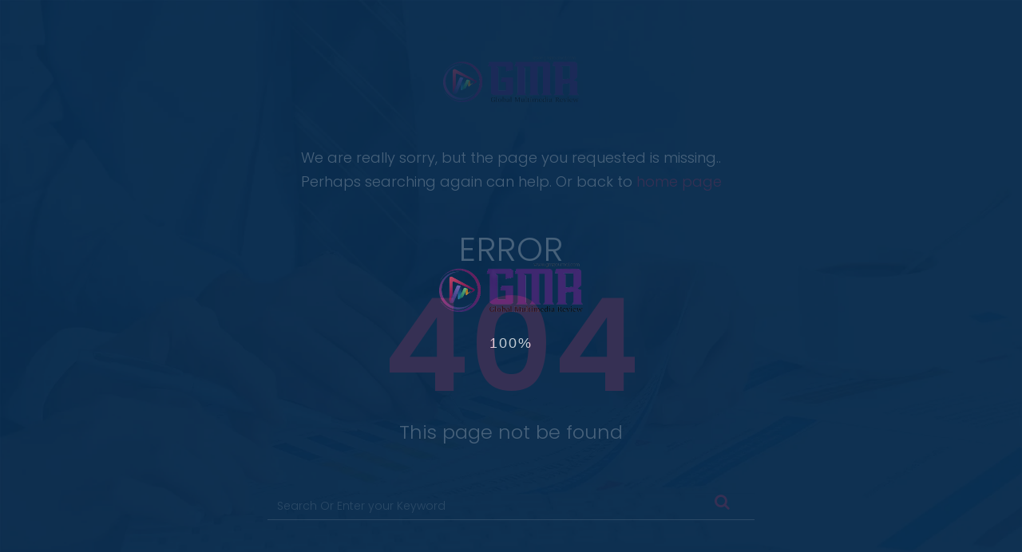

--- FILE ---
content_type: text/html; charset=UTF-8
request_url: https://gmmrjournal.com/index-onepage.html
body_size: 1310
content:

<!DOCTYPE html>
<html lang="en">
	
<head>
		<meta charset="utf-8">
		<meta http-equiv="X-UA-Compatible" content="IE=edge">
		<meta name="viewport" content="width=device-width, initial-scale=1">
        <title>GMMR - Global Multimedia Review</title>		
		<!-- Bootstrap CSS -->
		<link rel="stylesheet" href="/css/bootstrap.css">
		<!-- Fonts -->
		<link href="https://fonts.googleapis.com/css?family=Poppins:300,400,500,600,700&amp;subset=devanagari,latin-ext" rel="stylesheet">
		<link rel="stylesheet" href="/fonts/font-awesome/css/font-awesome.min.css">
		<link rel="stylesheet" href="/fonts/IcoMoon/icomoon.css">
		<link rel="stylesheet" href="/fonts/linearicon/style.css">
		<!-- Mobile Menu -->
		<link type="text/css" rel="stylesheet" href="/css/jquery.mmenu.all.css" />
		
		<!-- Main Style -->
		<link rel="stylesheet" href="/style.css">
		<!-- color scheme -->

		
		<!-- Favicons
			================================================== -->
		<link rel="shortcut icon" href="/images/favicon.png">
	</head>
	<body class="royal_loader">
		
		<div class="full-screen-warp bg-404">
			<div class="col-md-6 col-md-offset-3">
				<div class="warp-inner-404 text-center">
					<a href="#">
						<img src="/images/logo-on-sub-color.png" class="img-responsive" alt="Image" style="height:58px;width:auto;">
					</a>
					<p class="sub-text-404">We are really sorry, but the page you requested is missing..
					Perhaps searching again can help. Or back to <a href="/">home page</a> </p>
					<div class="box-text-404">
						<span>ERROR</span>
						<strong>404</strong>
						<p>This page not be found</p>
					</div>
					<div class="subcribe-warp search-404">
						
						<form class="form-inline form-subcri">
						  <div class="form-group">
						    <input class="form-control" id="exampleInputName2" placeholder="Search Or Enter your Keyword" type="text">
						  </div>
						  <button type="submit" class="btn-subcrib"><i class="fa fa-search" aria-hidden="true"></i></button>
						</form>
					</div>

					<p style="font-size: 24px;margin:0;">OR</p>
					<div class="group-btn text-center">
						<a href="/" class="ot-btn btn-border-white-color" > Back to Home</a>
					</div>
					
					<p class="ftext">© 2018 GMMR - All rights reserved.</span></p>
				</div>
			</div>
		</div>


		<!-- SCRIPT -->
		<script src="/js/vendor/jquery.min.js"></script>
		<script src="/js/vendor/bootstrap.js"></script>
		
		<!-- PreLoad
			================================================== --> 
		<script type="text/javascript" src="/js/plugins/royal_preloader.js"></script>
		<script type="text/javascript">
			  /*Preload*/
				  (function($) { "use strict";
				      Royal_Preloader.config({
				          mode:           'logo',
				          logo:           'images/logo-on-sub-color.png',
				          timeout:       1,
				          showInfo:       false,
				          opacity:        1,
				          background:     ['#0a2c4e']
				      });
				  })(jQuery);
		</script>
		
				<script src="/js/plugins/template.js"></script>	
	</body>

</html>

